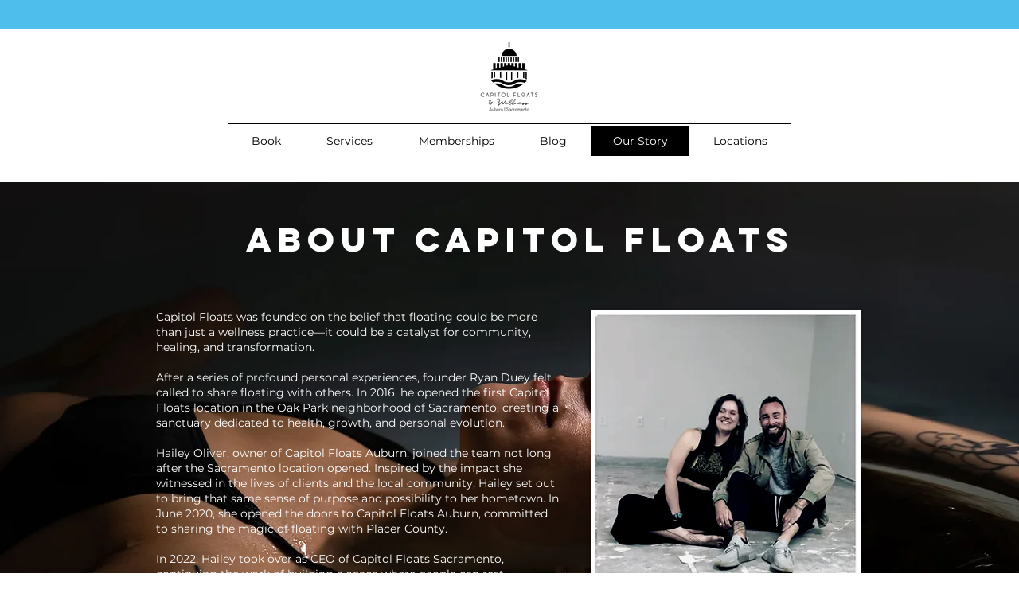

--- FILE ---
content_type: text/css; charset=utf-8
request_url: https://www.capitolfloats.com/_serverless/pro-gallery-css-v4-server/layoutCss?ver=2&id=comp-k6f7jncd&items=3454_1056_702%7C3317_800_600%7C3331_800_600%7C3453_800_600%7C3093_800_600%7C3343_800_600%7C3450_800_600%7C3396_800_600%7C3293_800_600%7C3647_800_600%7C3231_800_600%7C3365_800_600%7C3553_800_600%7C3277_800_600%7C3220_800_600%7C3467_800_600%7C3344_800_600%7C3414_800_600&container=2975.84375_1280_464_720&options=layoutParams_cropRatio:1.3333333333333333%7ClayoutParams_structure_galleryRatio_value:0%7ClayoutParams_repeatingGroupTypes:%7ClayoutParams_gallerySpacing:0%7CgroupTypes:1%7CnumberOfImagesPerRow:3%7CcollageAmount:0.8%7CtextsVerticalPadding:0%7CtextsHorizontalPadding:0%7CcalculateTextBoxHeightMode:MANUAL%7CtargetItemSize:45%7CcubeRatio:1.3333333333333333%7CexternalInfoHeight:0%7CexternalInfoWidth:0%7CisRTL:false%7CisVertical:false%7CminItemSize:120%7CgroupSize:1%7CchooseBestGroup:true%7CcubeImages:false%7CcubeType:fit%7CsmartCrop:false%7CcollageDensity:1%7CimageMargin:10%7ChasThumbnails:false%7CgalleryThumbnailsAlignment:bottom%7CgridStyle:1%7CtitlePlacement:SHOW_ON_HOVER%7CarrowsSize:23%7CslideshowInfoSize:200%7CimageInfoType:NO_BACKGROUND%7CtextBoxHeight:0%7CscrollDirection:1%7CgalleryLayout:4%7CgallerySizeType:smart%7CgallerySize:45%7CcropOnlyFill:true%7CnumberOfImagesPerCol:1%7CgroupsPerStrip:0%7Cscatter:0%7CenableInfiniteScroll:true%7CthumbnailSpacings:5%7CarrowsPosition:0%7CthumbnailSize:120%7CcalculateTextBoxWidthMode:PERCENT%7CtextBoxWidthPercent:50%7CuseMaxDimensions:false%7CrotatingGroupTypes:%7CfixedColumns:0%7CrotatingCropRatios:%7CgallerySizePx:0%7CplaceGroupsLtr:false
body_size: 65
content:
#pro-gallery-comp-k6f7jncd .pro-gallery-parent-container{ width: 1280px !important; height: 464px !important; } #pro-gallery-comp-k6f7jncd [data-hook="item-container"][data-idx="0"].gallery-item-container{opacity: 1 !important;display: block !important;transition: opacity .2s ease !important;top: 0px !important;left: 0px !important;right: auto !important;height: 464px !important;width: 698px !important;} #pro-gallery-comp-k6f7jncd [data-hook="item-container"][data-idx="0"] .gallery-item-common-info-outer{height: 100% !important;} #pro-gallery-comp-k6f7jncd [data-hook="item-container"][data-idx="0"] .gallery-item-common-info{height: 100% !important;width: 100% !important;} #pro-gallery-comp-k6f7jncd [data-hook="item-container"][data-idx="0"] .gallery-item-wrapper{width: 698px !important;height: 464px !important;margin: 0 !important;} #pro-gallery-comp-k6f7jncd [data-hook="item-container"][data-idx="0"] .gallery-item-content{width: 698px !important;height: 464px !important;margin: 0px 0px !important;opacity: 1 !important;} #pro-gallery-comp-k6f7jncd [data-hook="item-container"][data-idx="0"] .gallery-item-hover{width: 698px !important;height: 464px !important;opacity: 1 !important;} #pro-gallery-comp-k6f7jncd [data-hook="item-container"][data-idx="0"] .item-hover-flex-container{width: 698px !important;height: 464px !important;margin: 0px 0px !important;opacity: 1 !important;} #pro-gallery-comp-k6f7jncd [data-hook="item-container"][data-idx="0"] .gallery-item-wrapper img{width: 100% !important;height: 100% !important;opacity: 1 !important;} #pro-gallery-comp-k6f7jncd [data-hook="item-container"][data-idx="1"].gallery-item-container{opacity: 1 !important;display: block !important;transition: opacity .2s ease !important;top: 0px !important;left: 708px !important;right: auto !important;height: 464px !important;width: 619px !important;} #pro-gallery-comp-k6f7jncd [data-hook="item-container"][data-idx="1"] .gallery-item-common-info-outer{height: 100% !important;} #pro-gallery-comp-k6f7jncd [data-hook="item-container"][data-idx="1"] .gallery-item-common-info{height: 100% !important;width: 100% !important;} #pro-gallery-comp-k6f7jncd [data-hook="item-container"][data-idx="1"] .gallery-item-wrapper{width: 619px !important;height: 464px !important;margin: 0 !important;} #pro-gallery-comp-k6f7jncd [data-hook="item-container"][data-idx="1"] .gallery-item-content{width: 619px !important;height: 464px !important;margin: 0px 0px !important;opacity: 1 !important;} #pro-gallery-comp-k6f7jncd [data-hook="item-container"][data-idx="1"] .gallery-item-hover{width: 619px !important;height: 464px !important;opacity: 1 !important;} #pro-gallery-comp-k6f7jncd [data-hook="item-container"][data-idx="1"] .item-hover-flex-container{width: 619px !important;height: 464px !important;margin: 0px 0px !important;opacity: 1 !important;} #pro-gallery-comp-k6f7jncd [data-hook="item-container"][data-idx="1"] .gallery-item-wrapper img{width: 100% !important;height: 100% !important;opacity: 1 !important;} #pro-gallery-comp-k6f7jncd [data-hook="item-container"][data-idx="2"].gallery-item-container{opacity: 1 !important;display: block !important;transition: opacity .2s ease !important;top: 0px !important;left: 1337px !important;right: auto !important;height: 464px !important;width: 619px !important;} #pro-gallery-comp-k6f7jncd [data-hook="item-container"][data-idx="2"] .gallery-item-common-info-outer{height: 100% !important;} #pro-gallery-comp-k6f7jncd [data-hook="item-container"][data-idx="2"] .gallery-item-common-info{height: 100% !important;width: 100% !important;} #pro-gallery-comp-k6f7jncd [data-hook="item-container"][data-idx="2"] .gallery-item-wrapper{width: 619px !important;height: 464px !important;margin: 0 !important;} #pro-gallery-comp-k6f7jncd [data-hook="item-container"][data-idx="2"] .gallery-item-content{width: 619px !important;height: 464px !important;margin: 0px 0px !important;opacity: 1 !important;} #pro-gallery-comp-k6f7jncd [data-hook="item-container"][data-idx="2"] .gallery-item-hover{width: 619px !important;height: 464px !important;opacity: 1 !important;} #pro-gallery-comp-k6f7jncd [data-hook="item-container"][data-idx="2"] .item-hover-flex-container{width: 619px !important;height: 464px !important;margin: 0px 0px !important;opacity: 1 !important;} #pro-gallery-comp-k6f7jncd [data-hook="item-container"][data-idx="2"] .gallery-item-wrapper img{width: 100% !important;height: 100% !important;opacity: 1 !important;} #pro-gallery-comp-k6f7jncd [data-hook="item-container"][data-idx="3"]{display: none !important;} #pro-gallery-comp-k6f7jncd [data-hook="item-container"][data-idx="4"]{display: none !important;} #pro-gallery-comp-k6f7jncd [data-hook="item-container"][data-idx="5"]{display: none !important;} #pro-gallery-comp-k6f7jncd [data-hook="item-container"][data-idx="6"]{display: none !important;} #pro-gallery-comp-k6f7jncd [data-hook="item-container"][data-idx="7"]{display: none !important;} #pro-gallery-comp-k6f7jncd [data-hook="item-container"][data-idx="8"]{display: none !important;} #pro-gallery-comp-k6f7jncd [data-hook="item-container"][data-idx="9"]{display: none !important;} #pro-gallery-comp-k6f7jncd [data-hook="item-container"][data-idx="10"]{display: none !important;} #pro-gallery-comp-k6f7jncd [data-hook="item-container"][data-idx="11"]{display: none !important;} #pro-gallery-comp-k6f7jncd [data-hook="item-container"][data-idx="12"]{display: none !important;} #pro-gallery-comp-k6f7jncd [data-hook="item-container"][data-idx="13"]{display: none !important;} #pro-gallery-comp-k6f7jncd [data-hook="item-container"][data-idx="14"]{display: none !important;} #pro-gallery-comp-k6f7jncd [data-hook="item-container"][data-idx="15"]{display: none !important;} #pro-gallery-comp-k6f7jncd [data-hook="item-container"][data-idx="16"]{display: none !important;} #pro-gallery-comp-k6f7jncd [data-hook="item-container"][data-idx="17"]{display: none !important;} #pro-gallery-comp-k6f7jncd .pro-gallery-prerender{height:464px !important;}#pro-gallery-comp-k6f7jncd {height:464px !important; width:1280px !important;}#pro-gallery-comp-k6f7jncd .pro-gallery-margin-container {height:464px !important;}#pro-gallery-comp-k6f7jncd .one-row:not(.thumbnails-gallery) {height:469px !important; width:1290px !important;}#pro-gallery-comp-k6f7jncd .one-row:not(.thumbnails-gallery) .gallery-horizontal-scroll {height:469px !important;}#pro-gallery-comp-k6f7jncd .pro-gallery-parent-container:not(.gallery-slideshow) [data-hook=group-view] .item-link-wrapper::before {height:469px !important; width:1290px !important;}#pro-gallery-comp-k6f7jncd .pro-gallery-parent-container {height:464px !important; width:1280px !important;}